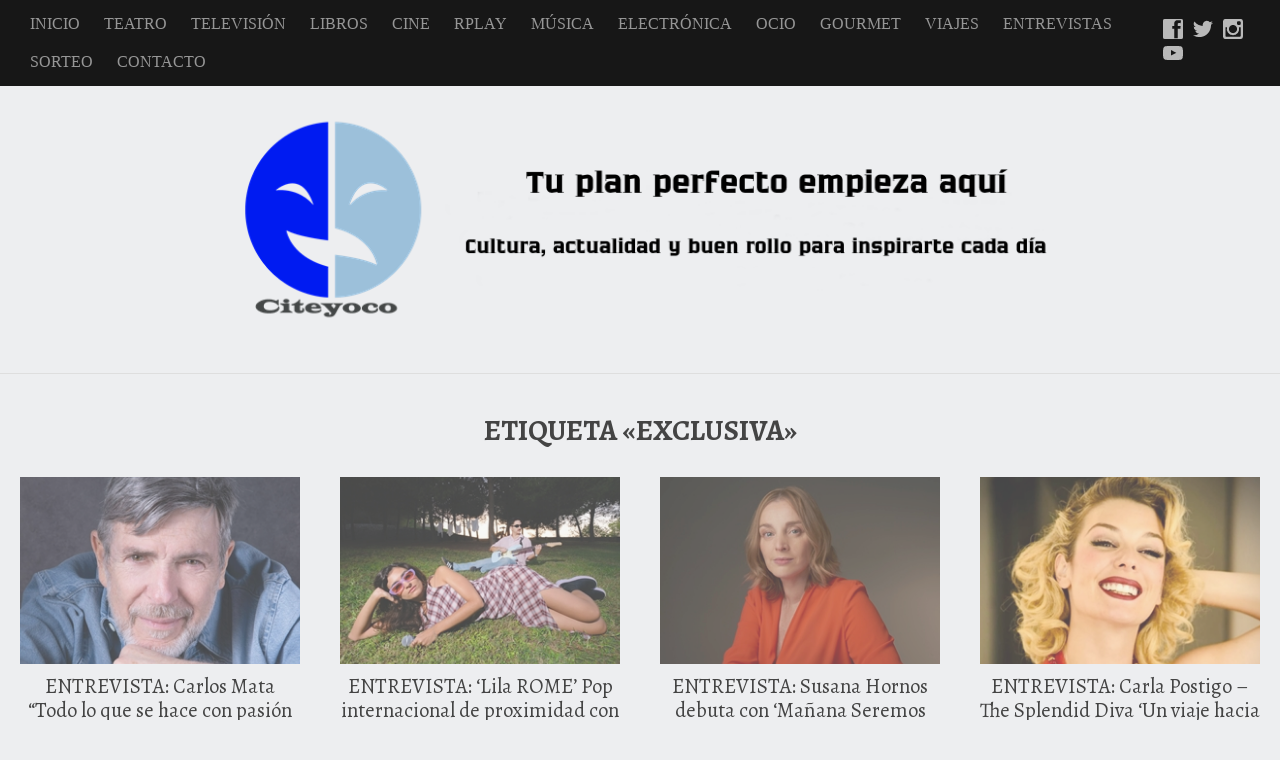

--- FILE ---
content_type: text/html; charset=UTF-8
request_url: https://citeyoco.com/tag/exclusiva-2/
body_size: 10133
content:
<!doctype html>
<html class="no-js" lang="es">
<head>
    <meta charset="utf-8">
    <meta http-equiv="X-UA-Compatible" content="IE=edge">
    <title>exclusiva &raquo; Citeyoco</title>
    <meta name="viewport" content="width=device-width, initial-scale=1">

    <script>
      WebFontConfig = {
        google: {families: ['Alegreya:400,400i,700:latin']}
      };
    </script>
    <script async
            src="https://citeyoco.com/wp-content/themes/citeyoco/js/webfont.js"></script>

    <script>
      document.documentElement.classList.add('js');
      document.documentElement.classList.remove('no-js');
    </script>

	        <meta name="robots" content="noindex"><style>.logo>.inner,.menuPrincipal>.inner,.piePrincipal>.inner{padding-left:10px;padding-right:10px}@media only screen and (min-width:768px){.logo>.inner,.menuPrincipal>.inner,.piePrincipal>.inner{padding-left:20px;padding-right:20px}}.logo>.inner,.piePrincipal>.inner{max-width:990px;margin:0 auto}*,:after,:before{box-sizing:inherit}html{box-sizing:border-box;color:#444;font:16.9 Alegreya,sans-serif;line-height:19/16}body,html{margin:0;padding:0}body{font-size:18px;overflow-y:scroll;background:#edeef0}@media only screen and (min-width:800px){body{font-size:2.25vw}}@media only screen and (min-width:1024px){body{font-size:23px}}img{max-width:100%;height:auto}.contenedor-video{clear:both;position:relative;padding-bottom:56.25%}.contenedor-video>*{position:absolute;width:100%;height:100%}p{font-family:Alegreya,sans-serif}a{text-decoration:none;transition:.3s}a:hover{color:#a53c2e;text-decoration:underline}h1,h2,h3,h4,h6{font-family:Alegreya,sans-serif;line-height:1.2;margin-bottom:1em}h1:not([class]):first-child,h2:not([class]):first-child,h3:not([class]):first-child,h4:not([class]):first-child,h6:not([class]):first-child{margin-top:0}h1{text-transform:uppercase}h3{font-weight:300}h4{font-weight:400}h6{font-weight:300}h1,h2{font-size:18.125px}h3{font-size:12.5px}h4{font-size:10.625px}h6{font-size:9.375px}@media only screen and (min-width:768px){h1,h2{font-size:19.9375px}h3{font-size:13.75px}h4{font-size:11.6875px}h6{font-size:10.3125px}}@media only screen and (min-width:1024px){h1,h2{font-size:29px}h3{font-size:20px}h4{font-size:17px}h6{font-size:15px}}.aligncenter{display:block;margin:0 auto}@media only screen and (min-width:768px){.alignleft{float:left;margin-right:20px;margin-bottom:1rem}.alignright{float:right;margin-left:20px;margin-bottom:1rem}}.screen-reader-text{position:absolute;left:-999em}.menuPrincipal{background:#171717;padding:5px 0}.menuPrincipal>.inner{display:-ms-flexbox;display:flex;-ms-flex-pack:justify;justify-content:space-between;-ms-flex-align:center;align-items:center}.menuPrincipal .redes{font-size:15.6px;margin-left:10px}.menu{margin:0;padding:0;list-style:none;color:#969696;font-size:15.6px}.menu a{color:currentColor;text-decoration:none;text-transform:uppercase;padding:10px;display:block}.menu-item{display:inline-block}.menu-item[class*=current-]{color:#ededed}.logo{border-bottom:1px solid #dedede}.logo>.inner{text-align:center;margin-bottom:20px}.logo>.inner img{display:block;margin:0 auto}.piePrincipal{background:#000;padding:50px 0;margin-top:50px}.piePrincipal>.inner{text-align:center}.patrocinadores{margin-bottom:30px}.patrocinador{vertical-align:middle;margin:0 20px 20px;max-width:150px}.patrocinador,.red{display:inline-block}.red{color:#fff;margin:0 5px;opacity:.7;transition:.5s}.red:hover{opacity:1;color:#fff}.red svg{height:20px;width:auto}</style><style>.paginacion,div[role=main]>.inner{padding-left:10px;padding-right:10px}@media only screen and (min-width:768px){.paginacion,div[role=main]>.inner{padding-left:20px;padding-right:20px}}.paginacion{max-width:990px;margin:0 auto}div[role=main]{margin-top:40px}h1{text-align:center}.lista{margin:0 -10px;display:-ms-flexbox;display:flex;-ms-flex-wrap:wrap;flex-wrap:wrap}article{-ms-flex:0 0 auto;flex:0 0 auto;width:100%;padding:0 10px;margin-bottom:30px;text-align:center}article>.inner{padding-bottom:20px;border-bottom:7px solid #ccd1d6;display:-ms-flexbox;display:flex;-ms-flex-direction:column;flex-direction:column;height:100%}article a{text-decoration:none;color:currentColor}.post-imagen{opacity:.7;transition:.5s ease;position:relative;color:#fff;overflow:hidden}.post-imagen a{display:block;background-position:50%;background-size:cover}.post-imagen a:before{content:"";display:block;padding-bottom:66.5517241379%}.post-imagen img{display:block;width:100%}.post-comentarios,.post-fecha{transition:.5s ease;position:absolute;font-size:.8em}.post-comentarios{transform:translateX(-200px);bottom:5px;left:5px;z-index:100}.post-fecha{transform:translateX(200px);top:5px;right:5px;z-index:100;background:rgba(0,0,0,.7);padding:.5em}article:hover .post-imagen{opacity:1}article:hover .post-comentarios,article:hover .post-fecha{transform:none}.post-titulo{font-size:.9em;margin:10px 0;font-weight:400}.post-autor{font-style:italic;color:#bbb;font-size:15.6px}.post-autor a{color:#333}.paginacion{text-align:center;margin:20px auto;font-size:.8em}.paginacion .page-numbers{padding:5px 10px;display:inline-block;margin-right:5px}.paginacion .current{background:#fff}.paginacion a{background:#dfdfdf;text-decoration:none;color:currentColor}@media only screen and (min-width:768px){.lista{margin:0 -20px}article{width:50%;padding:0 20px}}@media only screen and (min-width:1024px){article{width:33.333%}}@media only screen and (min-width:1200px){article{width:25%}}@media only screen and (min-width:2000px){article{width:16.6666666667%}}</style><meta name='robots' content='max-image-preview:large' />
<link rel='stylesheet' id='wp-block-library-css' href='https://citeyoco.com/wp-includes/css/dist/block-library/style.min.css?ver=6.2.2' type='text/css' media='all' />
<link rel='stylesheet' id='classic-theme-styles-css' href='https://citeyoco.com/wp-includes/css/classic-themes.min.css?ver=6.2.2' type='text/css' media='all' />
<style id='global-styles-inline-css' type='text/css'>
body{--wp--preset--color--black: #000000;--wp--preset--color--cyan-bluish-gray: #abb8c3;--wp--preset--color--white: #ffffff;--wp--preset--color--pale-pink: #f78da7;--wp--preset--color--vivid-red: #cf2e2e;--wp--preset--color--luminous-vivid-orange: #ff6900;--wp--preset--color--luminous-vivid-amber: #fcb900;--wp--preset--color--light-green-cyan: #7bdcb5;--wp--preset--color--vivid-green-cyan: #00d084;--wp--preset--color--pale-cyan-blue: #8ed1fc;--wp--preset--color--vivid-cyan-blue: #0693e3;--wp--preset--color--vivid-purple: #9b51e0;--wp--preset--gradient--vivid-cyan-blue-to-vivid-purple: linear-gradient(135deg,rgba(6,147,227,1) 0%,rgb(155,81,224) 100%);--wp--preset--gradient--light-green-cyan-to-vivid-green-cyan: linear-gradient(135deg,rgb(122,220,180) 0%,rgb(0,208,130) 100%);--wp--preset--gradient--luminous-vivid-amber-to-luminous-vivid-orange: linear-gradient(135deg,rgba(252,185,0,1) 0%,rgba(255,105,0,1) 100%);--wp--preset--gradient--luminous-vivid-orange-to-vivid-red: linear-gradient(135deg,rgba(255,105,0,1) 0%,rgb(207,46,46) 100%);--wp--preset--gradient--very-light-gray-to-cyan-bluish-gray: linear-gradient(135deg,rgb(238,238,238) 0%,rgb(169,184,195) 100%);--wp--preset--gradient--cool-to-warm-spectrum: linear-gradient(135deg,rgb(74,234,220) 0%,rgb(151,120,209) 20%,rgb(207,42,186) 40%,rgb(238,44,130) 60%,rgb(251,105,98) 80%,rgb(254,248,76) 100%);--wp--preset--gradient--blush-light-purple: linear-gradient(135deg,rgb(255,206,236) 0%,rgb(152,150,240) 100%);--wp--preset--gradient--blush-bordeaux: linear-gradient(135deg,rgb(254,205,165) 0%,rgb(254,45,45) 50%,rgb(107,0,62) 100%);--wp--preset--gradient--luminous-dusk: linear-gradient(135deg,rgb(255,203,112) 0%,rgb(199,81,192) 50%,rgb(65,88,208) 100%);--wp--preset--gradient--pale-ocean: linear-gradient(135deg,rgb(255,245,203) 0%,rgb(182,227,212) 50%,rgb(51,167,181) 100%);--wp--preset--gradient--electric-grass: linear-gradient(135deg,rgb(202,248,128) 0%,rgb(113,206,126) 100%);--wp--preset--gradient--midnight: linear-gradient(135deg,rgb(2,3,129) 0%,rgb(40,116,252) 100%);--wp--preset--duotone--dark-grayscale: url('#wp-duotone-dark-grayscale');--wp--preset--duotone--grayscale: url('#wp-duotone-grayscale');--wp--preset--duotone--purple-yellow: url('#wp-duotone-purple-yellow');--wp--preset--duotone--blue-red: url('#wp-duotone-blue-red');--wp--preset--duotone--midnight: url('#wp-duotone-midnight');--wp--preset--duotone--magenta-yellow: url('#wp-duotone-magenta-yellow');--wp--preset--duotone--purple-green: url('#wp-duotone-purple-green');--wp--preset--duotone--blue-orange: url('#wp-duotone-blue-orange');--wp--preset--font-size--small: 13px;--wp--preset--font-size--medium: 20px;--wp--preset--font-size--large: 36px;--wp--preset--font-size--x-large: 42px;--wp--preset--spacing--20: 0.44rem;--wp--preset--spacing--30: 0.67rem;--wp--preset--spacing--40: 1rem;--wp--preset--spacing--50: 1.5rem;--wp--preset--spacing--60: 2.25rem;--wp--preset--spacing--70: 3.38rem;--wp--preset--spacing--80: 5.06rem;--wp--preset--shadow--natural: 6px 6px 9px rgba(0, 0, 0, 0.2);--wp--preset--shadow--deep: 12px 12px 50px rgba(0, 0, 0, 0.4);--wp--preset--shadow--sharp: 6px 6px 0px rgba(0, 0, 0, 0.2);--wp--preset--shadow--outlined: 6px 6px 0px -3px rgba(255, 255, 255, 1), 6px 6px rgba(0, 0, 0, 1);--wp--preset--shadow--crisp: 6px 6px 0px rgba(0, 0, 0, 1);}:where(.is-layout-flex){gap: 0.5em;}body .is-layout-flow > .alignleft{float: left;margin-inline-start: 0;margin-inline-end: 2em;}body .is-layout-flow > .alignright{float: right;margin-inline-start: 2em;margin-inline-end: 0;}body .is-layout-flow > .aligncenter{margin-left: auto !important;margin-right: auto !important;}body .is-layout-constrained > .alignleft{float: left;margin-inline-start: 0;margin-inline-end: 2em;}body .is-layout-constrained > .alignright{float: right;margin-inline-start: 2em;margin-inline-end: 0;}body .is-layout-constrained > .aligncenter{margin-left: auto !important;margin-right: auto !important;}body .is-layout-constrained > :where(:not(.alignleft):not(.alignright):not(.alignfull)){max-width: var(--wp--style--global--content-size);margin-left: auto !important;margin-right: auto !important;}body .is-layout-constrained > .alignwide{max-width: var(--wp--style--global--wide-size);}body .is-layout-flex{display: flex;}body .is-layout-flex{flex-wrap: wrap;align-items: center;}body .is-layout-flex > *{margin: 0;}.has-black-color{color: var(--wp--preset--color--black) !important;}.has-cyan-bluish-gray-color{color: var(--wp--preset--color--cyan-bluish-gray) !important;}.has-white-color{color: var(--wp--preset--color--white) !important;}.has-pale-pink-color{color: var(--wp--preset--color--pale-pink) !important;}.has-vivid-red-color{color: var(--wp--preset--color--vivid-red) !important;}.has-luminous-vivid-orange-color{color: var(--wp--preset--color--luminous-vivid-orange) !important;}.has-luminous-vivid-amber-color{color: var(--wp--preset--color--luminous-vivid-amber) !important;}.has-light-green-cyan-color{color: var(--wp--preset--color--light-green-cyan) !important;}.has-vivid-green-cyan-color{color: var(--wp--preset--color--vivid-green-cyan) !important;}.has-pale-cyan-blue-color{color: var(--wp--preset--color--pale-cyan-blue) !important;}.has-vivid-cyan-blue-color{color: var(--wp--preset--color--vivid-cyan-blue) !important;}.has-vivid-purple-color{color: var(--wp--preset--color--vivid-purple) !important;}.has-black-background-color{background-color: var(--wp--preset--color--black) !important;}.has-cyan-bluish-gray-background-color{background-color: var(--wp--preset--color--cyan-bluish-gray) !important;}.has-white-background-color{background-color: var(--wp--preset--color--white) !important;}.has-pale-pink-background-color{background-color: var(--wp--preset--color--pale-pink) !important;}.has-vivid-red-background-color{background-color: var(--wp--preset--color--vivid-red) !important;}.has-luminous-vivid-orange-background-color{background-color: var(--wp--preset--color--luminous-vivid-orange) !important;}.has-luminous-vivid-amber-background-color{background-color: var(--wp--preset--color--luminous-vivid-amber) !important;}.has-light-green-cyan-background-color{background-color: var(--wp--preset--color--light-green-cyan) !important;}.has-vivid-green-cyan-background-color{background-color: var(--wp--preset--color--vivid-green-cyan) !important;}.has-pale-cyan-blue-background-color{background-color: var(--wp--preset--color--pale-cyan-blue) !important;}.has-vivid-cyan-blue-background-color{background-color: var(--wp--preset--color--vivid-cyan-blue) !important;}.has-vivid-purple-background-color{background-color: var(--wp--preset--color--vivid-purple) !important;}.has-black-border-color{border-color: var(--wp--preset--color--black) !important;}.has-cyan-bluish-gray-border-color{border-color: var(--wp--preset--color--cyan-bluish-gray) !important;}.has-white-border-color{border-color: var(--wp--preset--color--white) !important;}.has-pale-pink-border-color{border-color: var(--wp--preset--color--pale-pink) !important;}.has-vivid-red-border-color{border-color: var(--wp--preset--color--vivid-red) !important;}.has-luminous-vivid-orange-border-color{border-color: var(--wp--preset--color--luminous-vivid-orange) !important;}.has-luminous-vivid-amber-border-color{border-color: var(--wp--preset--color--luminous-vivid-amber) !important;}.has-light-green-cyan-border-color{border-color: var(--wp--preset--color--light-green-cyan) !important;}.has-vivid-green-cyan-border-color{border-color: var(--wp--preset--color--vivid-green-cyan) !important;}.has-pale-cyan-blue-border-color{border-color: var(--wp--preset--color--pale-cyan-blue) !important;}.has-vivid-cyan-blue-border-color{border-color: var(--wp--preset--color--vivid-cyan-blue) !important;}.has-vivid-purple-border-color{border-color: var(--wp--preset--color--vivid-purple) !important;}.has-vivid-cyan-blue-to-vivid-purple-gradient-background{background: var(--wp--preset--gradient--vivid-cyan-blue-to-vivid-purple) !important;}.has-light-green-cyan-to-vivid-green-cyan-gradient-background{background: var(--wp--preset--gradient--light-green-cyan-to-vivid-green-cyan) !important;}.has-luminous-vivid-amber-to-luminous-vivid-orange-gradient-background{background: var(--wp--preset--gradient--luminous-vivid-amber-to-luminous-vivid-orange) !important;}.has-luminous-vivid-orange-to-vivid-red-gradient-background{background: var(--wp--preset--gradient--luminous-vivid-orange-to-vivid-red) !important;}.has-very-light-gray-to-cyan-bluish-gray-gradient-background{background: var(--wp--preset--gradient--very-light-gray-to-cyan-bluish-gray) !important;}.has-cool-to-warm-spectrum-gradient-background{background: var(--wp--preset--gradient--cool-to-warm-spectrum) !important;}.has-blush-light-purple-gradient-background{background: var(--wp--preset--gradient--blush-light-purple) !important;}.has-blush-bordeaux-gradient-background{background: var(--wp--preset--gradient--blush-bordeaux) !important;}.has-luminous-dusk-gradient-background{background: var(--wp--preset--gradient--luminous-dusk) !important;}.has-pale-ocean-gradient-background{background: var(--wp--preset--gradient--pale-ocean) !important;}.has-electric-grass-gradient-background{background: var(--wp--preset--gradient--electric-grass) !important;}.has-midnight-gradient-background{background: var(--wp--preset--gradient--midnight) !important;}.has-small-font-size{font-size: var(--wp--preset--font-size--small) !important;}.has-medium-font-size{font-size: var(--wp--preset--font-size--medium) !important;}.has-large-font-size{font-size: var(--wp--preset--font-size--large) !important;}.has-x-large-font-size{font-size: var(--wp--preset--font-size--x-large) !important;}
</style>
<link rel="https://api.w.org/" href="https://citeyoco.com/wp-json/" /><link rel="alternate" type="application/json" href="https://citeyoco.com/wp-json/wp/v2/tags/352" />    <meta name="description" content="Cultura y buen rollo en un click">

    <meta property="og:title" content="ENTREVISTA: Carlos Mata “Todo lo que se hace con pasión está condenado al éxito” – Citeyoco"/>
    <meta property="og:url" content="https://citeyoco.com/2025/08/13/entrevista-carlos-mata-todo-lo-que-se-hace-con-pasion-esta-condenado-al-exito/"/>
	        <meta property="og:image" content="https://citeyoco.com/wp-content/uploads/2025/08/1000282329-1.jpg"/>
        <meta property="og:image:width" content="290"/>
        <meta property="og:image:height" content="193"/>
	    <meta property="og:site_name" content="Citeyoco"/>
    <meta property="og:description" content="Cultura y buen rollo en un click"/>

    <meta name="twitter:card" content="summary_large_image"/>
    <meta name="twitter:site" content="@"/>
    <meta name="twitter:site:id" content=""/>
    <meta name="twitter:creator" content=""/>
    <meta name="twitter:creator:id" content=""/>
    <meta name="twitter:title" content="ENTREVISTA: Carlos Mata “Todo lo que se hace con pasión está condenado al éxito”"/>
    <meta name="twitter:description" content="Cultura y buen rollo en un click"/>
	        <meta name="twitter:image" content="https://citeyoco.com/wp-content/uploads/2025/08/1000282329-1.jpg"/>
        <meta itemprop="image" content="https://citeyoco.com/wp-content/uploads/2025/08/1000282329-1.jpg"/>
	<link rel="icon" href="https://citeyoco.com/wp-content/uploads/2018/04/cropped-neww1-32x32.png" sizes="32x32" />
<link rel="icon" href="https://citeyoco.com/wp-content/uploads/2018/04/cropped-neww1-192x192.png" sizes="192x192" />
<link rel="apple-touch-icon" href="https://citeyoco.com/wp-content/uploads/2018/04/cropped-neww1-180x180.png" />
<meta name="msapplication-TileImage" content="https://citeyoco.com/wp-content/uploads/2018/04/cropped-neww1-270x270.png" />
</head>
<body class="archive tag tag-exclusiva-2 tag-352">
    <header class="cabeceraPrincipal">
        <nav class="menuPrincipal">
            <div class="inner"><ul id="menu-menu-1" class="menu"><li id="menu-item-1620" class="menu-item menu-item-type-custom menu-item-object-custom menu-item-home menu-item-1620"><a href="https://citeyoco.com/">Inicio</a></li>
<li id="menu-item-27166" class="menu-item menu-item-type-taxonomy menu-item-object-category menu-item-27166"><a href="https://citeyoco.com/category/teatro/">Teatro</a></li>
<li id="menu-item-27167" class="menu-item menu-item-type-taxonomy menu-item-object-category menu-item-27167"><a href="https://citeyoco.com/category/television/">Televisión</a></li>
<li id="menu-item-41754" class="menu-item menu-item-type-taxonomy menu-item-object-category menu-item-41754"><a href="https://citeyoco.com/category/libros/">Libros</a></li>
<li id="menu-item-27168" class="menu-item menu-item-type-taxonomy menu-item-object-category menu-item-27168"><a href="https://citeyoco.com/category/cine/">Cine</a></li>
<li id="menu-item-37437" class="menu-item menu-item-type-taxonomy menu-item-object-category menu-item-37437"><a href="https://citeyoco.com/category/rplay/">RPLAY</a></li>
<li id="menu-item-27173" class="menu-item menu-item-type-taxonomy menu-item-object-category menu-item-27173"><a href="https://citeyoco.com/category/musica/">Música</a></li>
<li id="menu-item-29938" class="menu-item menu-item-type-taxonomy menu-item-object-category menu-item-29938"><a href="https://citeyoco.com/category/electronica/">Electrónica</a></li>
<li id="menu-item-27171" class="menu-item menu-item-type-taxonomy menu-item-object-category menu-item-27171"><a href="https://citeyoco.com/category/ocio/">Ocio</a></li>
<li id="menu-item-29939" class="menu-item menu-item-type-taxonomy menu-item-object-category menu-item-29939"><a href="https://citeyoco.com/category/gourmet/">Gourmet</a></li>
<li id="menu-item-27482" class="menu-item menu-item-type-taxonomy menu-item-object-category menu-item-27482"><a href="https://citeyoco.com/category/viajes/">Viajes</a></li>
<li id="menu-item-27169" class="menu-item menu-item-type-taxonomy menu-item-object-category menu-item-27169"><a href="https://citeyoco.com/category/entrevistas/">Entrevistas</a></li>
<li id="menu-item-36850" class="menu-item menu-item-type-taxonomy menu-item-object-category menu-item-36850"><a href="https://citeyoco.com/category/sorteo/">Sorteo</a></li>
<li id="menu-item-29392" class="menu-item menu-item-type-post_type menu-item-object-post menu-item-29392"><a href="https://citeyoco.com/2014/01/08/contacto/">Contacto</a></li>
</ul>
                <div class="redes">
		            <div class="redes"><a class='red' href='https://www.facebook.com/citeyoco/' title='Facebook' target='_blank'><svg width='30' height='30' class='icon icon-Facebook'><use xlink:href='#Facebook' /></svg></a><a class='red' href='https://twitter.com/citeyoco/' title='Twitter' target='_blank'><svg width='30' height='30' class='icon icon-Twitter'><use xlink:href='#Twitter' /></svg></a><a class='red' href='https://www.instagram.com/citeyoco/' title='Instagram' target='_blank'><svg width='30' height='30' class='icon icon-Instagram'><use xlink:href='#Instagram' /></svg></a><a class='red' href='https://www.youtube.com/channel/UCX_NfFYYu2-ZEp--zgGr09w/' title='Youtube' target='_blank'><svg width='30' height='30' class='icon icon-Youtube'><use xlink:href='#Youtube' /></svg></a></div>                </div>
            </div>
        </nav>
        <div class="logo">
            <div class="inner">
                <a href="https://citeyoco.com/">
                    <img src="https://citeyoco.com/wp-content/themes/citeyoco/img/1.png" alt="Slogan">
                </a>
            </div>
        </div>    <div role="main">
    <div class="inner">
        <h1>Etiqueta «exclusiva»</h1>        <div class="lista">
		            <article class="post-42968 post type-post status-publish format-standard has-post-thumbnail hentry category-entrevistas category-exclusiva tag-entrevista tag-exclusiva-2">
            <div class="inner">
                <div class="post-imagen">
                    <a href="https://citeyoco.com/2025/08/13/entrevista-carlos-mata-todo-lo-que-se-hace-con-pasion-esta-condenado-al-exito/" class="post-enlace" style="background-image: url('https://citeyoco.com/wp-content/uploads/2025/08/1000282329-1.jpg')">

                    </a>
                    <div class="post-fecha">
                        <time class="entry-date" datetime="2025-08-13T18:00:04+0000" pubdate>13 agosto, 2025</time>
                    </div>
                    <div class="post-comentarios">                        <a href="https://citeyoco.com/2025/08/13/entrevista-carlos-mata-todo-lo-que-se-hace-con-pasion-esta-condenado-al-exito/#respond">0 comentarios                        </a>
                    </div>
                </div>
                <h2 class="post-titulo">
                    <a href="https://citeyoco.com/2025/08/13/entrevista-carlos-mata-todo-lo-que-se-hace-con-pasion-esta-condenado-al-exito/">
                        ENTREVISTA: Carlos Mata “Todo lo que se hace con pasión está condenado al éxito”                    </a>
                </h2>
                <div class="post-autor">
                    de <a href="">Paula O.</a>
                </div>
            </div>
            </article>            <article class="post-41331 post type-post status-publish format-standard has-post-thumbnail hentry category-entrevistas category-exclusiva category-musica tag-entrevista tag-exclusiva-2 tag-musica">
            <div class="inner">
                <div class="post-imagen">
                    <a href="https://citeyoco.com/2025/03/07/entrevista-lila-rome-pop-internacional-de-proximidad-con-mucho-groove-e-ironia/" class="post-enlace" style="background-image: url('https://citeyoco.com/wp-content/uploads/2025/03/3-2-1.jpg')">

                    </a>
                    <div class="post-fecha">
                        <time class="entry-date" datetime="2025-03-07T16:15:21+0000" pubdate>7 marzo, 2025</time>
                    </div>
                    <div class="post-comentarios">                        <a href="https://citeyoco.com/2025/03/07/entrevista-lila-rome-pop-internacional-de-proximidad-con-mucho-groove-e-ironia/#respond">0 comentarios                        </a>
                    </div>
                </div>
                <h2 class="post-titulo">
                    <a href="https://citeyoco.com/2025/03/07/entrevista-lila-rome-pop-internacional-de-proximidad-con-mucho-groove-e-ironia/">
                        ENTREVISTA: &#8216;Lila ROME&#8217; Pop internacional de proximidad con mucho groove e ironía                    </a>
                </h2>
                <div class="post-autor">
                    de <a href="">Paula O.</a>
                </div>
            </div>
            </article>            <article class="post-41134 post type-post status-publish format-standard has-post-thumbnail hentry category-entrevistas category-exclusiva category-libros tag-entrevista tag-exclusiva-2 tag-libros-2">
            <div class="inner">
                <div class="post-imagen">
                    <a href="https://citeyoco.com/2025/02/20/entrevista-susana-hornos-debuta-con-manana-seremos-otro-dia-una-historia-de-segundas-oportunidades/" class="post-enlace" style="background-image: url('https://citeyoco.com/wp-content/uploads/2025/02/Foto-Susana-Hornos-©A-Lopez-1.jpg')">

                    </a>
                    <div class="post-fecha">
                        <time class="entry-date" datetime="2025-02-20T17:46:43+0000" pubdate>20 febrero, 2025</time>
                    </div>
                    <div class="post-comentarios">                        <a href="https://citeyoco.com/2025/02/20/entrevista-susana-hornos-debuta-con-manana-seremos-otro-dia-una-historia-de-segundas-oportunidades/#respond">0 comentarios                        </a>
                    </div>
                </div>
                <h2 class="post-titulo">
                    <a href="https://citeyoco.com/2025/02/20/entrevista-susana-hornos-debuta-con-manana-seremos-otro-dia-una-historia-de-segundas-oportunidades/">
                        ENTREVISTA: Susana Hornos debuta con &#8216;Mañana Seremos Otro Día&#8217;, una historia de segundas oportunidades                    </a>
                </h2>
                <div class="post-autor">
                    de <a href="">Paula O.</a>
                </div>
            </div>
            </article>            <article class="post-40305 post type-post status-publish format-standard has-post-thumbnail hentry category-entrevistas category-exclusiva tag-entrevista tag-exclusiva-2">
            <div class="inner">
                <div class="post-imagen">
                    <a href="https://citeyoco.com/2024/11/18/entrevista-carla-postigo-the-splendid-diva-un-viaje-hacia-el-empoderamiento-y-la-reprogramacion-personal/" class="post-enlace" style="background-image: url('https://citeyoco.com/wp-content/uploads/2024/11/464261209_1088798722856728_5733338223152056976_n-1.jpg')">

                    </a>
                    <div class="post-fecha">
                        <time class="entry-date" datetime="2024-11-18T11:21:31+0000" pubdate>18 noviembre, 2024</time>
                    </div>
                    <div class="post-comentarios">                        <a href="https://citeyoco.com/2024/11/18/entrevista-carla-postigo-the-splendid-diva-un-viaje-hacia-el-empoderamiento-y-la-reprogramacion-personal/#respond">0 comentarios                        </a>
                    </div>
                </div>
                <h2 class="post-titulo">
                    <a href="https://citeyoco.com/2024/11/18/entrevista-carla-postigo-the-splendid-diva-un-viaje-hacia-el-empoderamiento-y-la-reprogramacion-personal/">
                        ENTREVISTA: Carla Postigo &#8211; The Splendid Diva &#8216;Un viaje hacia el empoderamiento y la reprogramación personal&#8217;                    </a>
                </h2>
                <div class="post-autor">
                    de <a href="">Paula O.</a>
                </div>
            </div>
            </article>            <article class="post-40192 post type-post status-publish format-standard has-post-thumbnail hentry category-entrevistas category-exclusiva category-hotel category-viaje tag-entrevista tag-exclusiva-2 tag-hotel tag-viajes">
            <div class="inner">
                <div class="post-imagen">
                    <a href="https://citeyoco.com/2024/11/16/entrevista-el-b-hotel-ofrece-una-experiencia-urbana-autentica/" class="post-enlace" style="background-image: url('https://citeyoco.com/wp-content/uploads/2024/11/foto0_hotel-B_NN_20241111-1.jpg')">

                    </a>
                    <div class="post-fecha">
                        <time class="entry-date" datetime="2024-11-16T16:57:37+0000" pubdate>16 noviembre, 2024</time>
                    </div>
                    <div class="post-comentarios">                        <a href="https://citeyoco.com/2024/11/16/entrevista-el-b-hotel-ofrece-una-experiencia-urbana-autentica/#respond">0 comentarios                        </a>
                    </div>
                </div>
                <h2 class="post-titulo">
                    <a href="https://citeyoco.com/2024/11/16/entrevista-el-b-hotel-ofrece-una-experiencia-urbana-autentica/">
                        ENTREVISTA: Jordi Baldo: ‘El B Hotel ofrece una experiencia urbana auténtica’                    </a>
                </h2>
                <div class="post-autor">
                    de <a href="">Paula O.</a>
                </div>
            </div>
            </article>            <article class="post-38869 post type-post status-publish format-standard has-post-thumbnail hentry category-entrevistas category-exclusiva category-musical-2 category-teatro tag-entrevista tag-exclusiva-2 tag-musical tag-teatro">
            <div class="inner">
                <div class="post-imagen">
                    <a href="https://citeyoco.com/2024/01/30/entrevista-daniel-orgaz-matilda-el-musical-ha-sido-una-experiencia-inolvidable/" class="post-enlace" style="background-image: url('https://citeyoco.com/wp-content/uploads/2024/01/cats-1.jpg')">

                    </a>
                    <div class="post-fecha">
                        <time class="entry-date" datetime="2024-01-30T12:12:16+0000" pubdate>30 enero, 2024</time>
                    </div>
                    <div class="post-comentarios">                        <a href="https://citeyoco.com/2024/01/30/entrevista-daniel-orgaz-matilda-el-musical-ha-sido-una-experiencia-inolvidable/#respond">0 comentarios                        </a>
                    </div>
                </div>
                <h2 class="post-titulo">
                    <a href="https://citeyoco.com/2024/01/30/entrevista-daniel-orgaz-matilda-el-musical-ha-sido-una-experiencia-inolvidable/">
                        ENTREVISTA: Daniel Orgaz &#8216;Matilda el Musical ha sido una experiencia inolvidable                    </a>
                </h2>
                <div class="post-autor">
                    de <a href="">Paula O.</a>
                </div>
            </div>
            </article>            <article class="post-37284 post type-post status-publish format-standard has-post-thumbnail hentry category-entrevistas category-exclusiva category-musica tag-entrevista tag-exclusiva-2 tag-musica">
            <div class="inner">
                <div class="post-imagen">
                    <a href="https://citeyoco.com/2023/03/26/entrevista-lucas-bun-estrena-su-primer-album-por-empezar/" class="post-enlace" style="background-image: url('https://citeyoco.com/wp-content/uploads/2023/03/FOTO-PORTADA-OFICIAL-1-2.jpg')">

                    </a>
                    <div class="post-fecha">
                        <time class="entry-date" datetime="2023-03-26T09:42:59+0000" pubdate>26 marzo, 2023</time>
                    </div>
                    <div class="post-comentarios">                        <a href="https://citeyoco.com/2023/03/26/entrevista-lucas-bun-estrena-su-primer-album-por-empezar/#respond">0 comentarios                        </a>
                    </div>
                </div>
                <h2 class="post-titulo">
                    <a href="https://citeyoco.com/2023/03/26/entrevista-lucas-bun-estrena-su-primer-album-por-empezar/">
                        ENTREVISTA: Lucas Bun estrena su primer álbum: ‘Por empezar’                    </a>
                </h2>
                <div class="post-autor">
                    de <a href="">Paula O.</a>
                </div>
            </div>
            </article>            <article class="post-37222 post type-post status-publish format-standard has-post-thumbnail hentry category-entrevistas category-exclusiva tag-entrevista tag-exclusiva-2">
            <div class="inner">
                <div class="post-imagen">
                    <a href="https://citeyoco.com/2023/03/16/entrevista-nacho-redondo/" class="post-enlace" style="background-image: url('https://citeyoco.com/wp-content/uploads/2023/03/DSC_4049-1.jpg')">

                    </a>
                    <div class="post-fecha">
                        <time class="entry-date" datetime="2023-03-16T13:59:11+0000" pubdate>16 marzo, 2023</time>
                    </div>
                    <div class="post-comentarios">                        <a href="https://citeyoco.com/2023/03/16/entrevista-nacho-redondo/#respond">0 comentarios                        </a>
                    </div>
                </div>
                <h2 class="post-titulo">
                    <a href="https://citeyoco.com/2023/03/16/entrevista-nacho-redondo/">
                        ENTREVISTA: Nacho Redondo “No puedo estar más contento y agradecido de haber trabajado con el equipo de Mefisto For Ever”                    </a>
                </h2>
                <div class="post-autor">
                    de <a href="">Paula O.</a>
                </div>
            </div>
            </article>            <article class="post-36334 post type-post status-publish format-standard has-post-thumbnail hentry category-cine category-entrevistas category-exclusiva tag-cine-2 tag-entrevista tag-exclusiva-2">
            <div class="inner">
                <div class="post-imagen">
                    <a href="https://citeyoco.com/2022/11/30/cine-a-todo-tren-2-ahora-las-protagonistas-son-ellas/" class="post-enlace" style="background-image: url('https://citeyoco.com/wp-content/uploads/2022/11/mini1-1.png')">

                    </a>
                    <div class="post-fecha">
                        <time class="entry-date" datetime="2022-11-30T18:03:11+0000" pubdate>30 noviembre, 2022</time>
                    </div>
                    <div class="post-comentarios">                        <a href="https://citeyoco.com/2022/11/30/cine-a-todo-tren-2-ahora-las-protagonistas-son-ellas/#respond">0 comentarios                        </a>
                    </div>
                </div>
                <h2 class="post-titulo">
                    <a href="https://citeyoco.com/2022/11/30/cine-a-todo-tren-2-ahora-las-protagonistas-son-ellas/">
                        CINE: A todo tren 2, ahora las protagonistas son ellas                    </a>
                </h2>
                <div class="post-autor">
                    de <a href="">Luna Longoria</a>
                </div>
            </div>
            </article>            <article class="post-35917 post type-post status-publish format-standard has-post-thumbnail hentry category-entrevistas category-exclusiva tag-entrevista tag-exclusiva-2">
            <div class="inner">
                <div class="post-imagen">
                    <a href="https://citeyoco.com/2022/10/22/entrevista-ginebra-aroca-la-piel-en-llamas-tiene-muchas-cosas-para-ser-un-exito-y-mas-ahora-mismo/" class="post-enlace" style="background-image: url('https://citeyoco.com/wp-content/uploads/2022/10/cats-1.jpg')">

                    </a>
                    <div class="post-fecha">
                        <time class="entry-date" datetime="2022-10-22T10:43:15+0000" pubdate>22 octubre, 2022</time>
                    </div>
                    <div class="post-comentarios">                        <a href="https://citeyoco.com/2022/10/22/entrevista-ginebra-aroca-la-piel-en-llamas-tiene-muchas-cosas-para-ser-un-exito-y-mas-ahora-mismo/#respond">0 comentarios                        </a>
                    </div>
                </div>
                <h2 class="post-titulo">
                    <a href="https://citeyoco.com/2022/10/22/entrevista-ginebra-aroca-la-piel-en-llamas-tiene-muchas-cosas-para-ser-un-exito-y-mas-ahora-mismo/">
                        ENTREVISTA: Ginebra Aroca “&#8217;La piel en llamas&#8217; tiene muchas cosas para ser un éxito, y más ahora mismo”                    </a>
                </h2>
                <div class="post-autor">
                    de <a href="">Paula O.</a>
                </div>
            </div>
            </article>            <article class="post-35027 post type-post status-publish format-standard has-post-thumbnail hentry category-entrevistas category-exclusiva tag-entrevista tag-exclusiva-2">
            <div class="inner">
                <div class="post-imagen">
                    <a href="https://citeyoco.com/2022/04/25/entrevista-veneciafrenia-ha-sido-una-experiencia-muy-enriquecedora-en-la-que-he-aprendido-de-un-maestro-exclusiva/" class="post-enlace" style="background-image: url('https://citeyoco.com/wp-content/uploads/2022/04/278900356_10159894856855758_3516697988747101902_n.jpg')">

                    </a>
                    <div class="post-fecha">
                        <time class="entry-date" datetime="2022-04-25T10:20:54+0000" pubdate>25 abril, 2022</time>
                    </div>
                    <div class="post-comentarios">                        <a href="https://citeyoco.com/2022/04/25/entrevista-veneciafrenia-ha-sido-una-experiencia-muy-enriquecedora-en-la-que-he-aprendido-de-un-maestro-exclusiva/#respond">0 comentarios                        </a>
                    </div>
                </div>
                <h2 class="post-titulo">
                    <a href="https://citeyoco.com/2022/04/25/entrevista-veneciafrenia-ha-sido-una-experiencia-muy-enriquecedora-en-la-que-he-aprendido-de-un-maestro-exclusiva/">
                        ENTREVISTA: Goize Blanco “Veneciafrenia ha sido una experiencia muy enriquecedora en la que he aprendido de un maestro” (Exclusiva)                    </a>
                </h2>
                <div class="post-autor">
                    de <a href="">Luna Longoria</a>
                </div>
            </div>
            </article>            <article class="post-34975 post type-post status-publish format-standard has-post-thumbnail hentry category-entrevistas category-exclusiva tag-entrevista tag-exclusiva-2">
            <div class="inner">
                <div class="post-imagen">
                    <a href="https://citeyoco.com/2022/04/13/entrevista-aria-bedmar-veo-interpretacion-alla-donde-mire-realmente-no-puedo-imaginar-mi-vida-dedicandome-a-otra-cosa-que-no-sea-esto-exclusiva/" class="post-enlace" style="background-image: url('https://citeyoco.com/wp-content/uploads/2022/04/losherederosdelatierra_s1_e6_281120_andrepaduano__lht2266-1.jpg')">

                    </a>
                    <div class="post-fecha">
                        <time class="entry-date" datetime="2022-04-13T11:09:27+0000" pubdate>13 abril, 2022</time>
                    </div>
                    <div class="post-comentarios">                        <a href="https://citeyoco.com/2022/04/13/entrevista-aria-bedmar-veo-interpretacion-alla-donde-mire-realmente-no-puedo-imaginar-mi-vida-dedicandome-a-otra-cosa-que-no-sea-esto-exclusiva/#respond">0 comentarios                        </a>
                    </div>
                </div>
                <h2 class="post-titulo">
                    <a href="https://citeyoco.com/2022/04/13/entrevista-aria-bedmar-veo-interpretacion-alla-donde-mire-realmente-no-puedo-imaginar-mi-vida-dedicandome-a-otra-cosa-que-no-sea-esto-exclusiva/">
                        ENTREVISTA: Aria Bedmar “Veo interpretación allá donde mire. Realmente no puedo imaginar mi vida dedicándome a otra cosa que no sea esto” (Exclusiva)                    </a>
                </h2>
                <div class="post-autor">
                    de <a href="">Paula O.</a>
                </div>
            </div>
            </article>            <article class="post-33601 post type-post status-publish format-standard has-post-thumbnail hentry category-entrevistas category-exclusiva tag-entrevista tag-exclusiva-2 tag-teatro">
            <div class="inner">
                <div class="post-imagen">
                    <a href="https://citeyoco.com/2021/09/21/entrevista-jesus-cabrero-la-mujer-de-negro-es-una-obra-de-estructura-completa-dramaturgia-simple-lejos-del-susto-facil/" class="post-enlace" style="background-image: url('https://citeyoco.com/wp-content/uploads/2021/09/WhatsApp-Image-2021-09-20-at-19.51.18-1.jpeg')">

                    </a>
                    <div class="post-fecha">
                        <time class="entry-date" datetime="2021-09-21T10:32:21+0000" pubdate>21 septiembre, 2021</time>
                    </div>
                    <div class="post-comentarios">                        <a href="https://citeyoco.com/2021/09/21/entrevista-jesus-cabrero-la-mujer-de-negro-es-una-obra-de-estructura-completa-dramaturgia-simple-lejos-del-susto-facil/#respond">0 comentarios                        </a>
                    </div>
                </div>
                <h2 class="post-titulo">
                    <a href="https://citeyoco.com/2021/09/21/entrevista-jesus-cabrero-la-mujer-de-negro-es-una-obra-de-estructura-completa-dramaturgia-simple-lejos-del-susto-facil/">
                        ENTREVISTA: Jesús Cabrero “&#8217;La mujer de negro&#8217; es una obra de estructura completa, dramaturgia simple, lejos del susto fácil”                    </a>
                </h2>
                <div class="post-autor">
                    de <a href="">Paula O.</a>
                </div>
            </div>
            </article>            <article class="post-32218 post type-post status-publish format-standard has-post-thumbnail hentry category-entrevistas category-escape-room category-exclusiva tag-entrevista tag-exclusiva-2">
            <div class="inner">
                <div class="post-imagen">
                    <a href="https://citeyoco.com/2021/03/25/entrevista-ivan-tapia-en-cocolisto-somos-especialistas-en-poner-un-juego-en-cualquier-parte-exclusiva/" class="post-enlace" style="background-image: url('https://citeyoco.com/wp-content/uploads/2021/03/78d360ca-0ac5-46ab-8a46-7fe515147fad-1.jpg')">

                    </a>
                    <div class="post-fecha">
                        <time class="entry-date" datetime="2021-03-25T11:14:18+0000" pubdate>25 marzo, 2021</time>
                    </div>
                    <div class="post-comentarios">                        <a href="https://citeyoco.com/2021/03/25/entrevista-ivan-tapia-en-cocolisto-somos-especialistas-en-poner-un-juego-en-cualquier-parte-exclusiva/#respond">0 comentarios                        </a>
                    </div>
                </div>
                <h2 class="post-titulo">
                    <a href="https://citeyoco.com/2021/03/25/entrevista-ivan-tapia-en-cocolisto-somos-especialistas-en-poner-un-juego-en-cualquier-parte-exclusiva/">
                        ENTREVISTA: Iván Tapia “En Cocolisto somos especialistas en poner un juego en cualquier parte” (Exclusiva)                    </a>
                </h2>
                <div class="post-autor">
                    de <a href="">Luna Longoria</a>
                </div>
            </div>
            </article>            <article class="post-31770 post type-post status-publish format-standard has-post-thumbnail hentry category-entrevistas category-exclusiva category-serie tag-entrevista tag-exclusiva-2 tag-serie-2">
            <div class="inner">
                <div class="post-imagen">
                    <a href="https://citeyoco.com/2021/02/18/entrevista-claudia-riera-tengo-la-gran-suerte-de-sentir-una-devocion-absoluta-por-mi-profesion-exclusiva/" class="post-enlace" style="background-image: url('https://citeyoco.com/wp-content/uploads/2021/02/1774_EL_INTERNADO_0_DSF5397-1.jpg')">

                    </a>
                    <div class="post-fecha">
                        <time class="entry-date" datetime="2021-02-18T11:19:08+0000" pubdate>18 febrero, 2021</time>
                    </div>
                    <div class="post-comentarios">                        <a href="https://citeyoco.com/2021/02/18/entrevista-claudia-riera-tengo-la-gran-suerte-de-sentir-una-devocion-absoluta-por-mi-profesion-exclusiva/#respond">0 comentarios                        </a>
                    </div>
                </div>
                <h2 class="post-titulo">
                    <a href="https://citeyoco.com/2021/02/18/entrevista-claudia-riera-tengo-la-gran-suerte-de-sentir-una-devocion-absoluta-por-mi-profesion-exclusiva/">
                        ENTREVISTA: Claudia Riera “Tengo la gran suerte de sentir una devoción absoluta por mi profesión” (Exclusiva)                    </a>
                </h2>
                <div class="post-autor">
                    de <a href="">Paula O.</a>
                </div>
            </div>
            </article>            <article class="post-31776 post type-post status-publish format-standard has-post-thumbnail hentry category-actualidad category-entrevistas category-exclusiva category-salud tag-entrevista tag-exclusiva-2 tag-salud">
            <div class="inner">
                <div class="post-imagen">
                    <a href="https://citeyoco.com/2021/02/15/entrevista-francisco-sans-somos-una-respuesta-muy-eficaz-a-un-problema-que-debe-ser-solucionado-desde-espana-cada-dia-exclusiva/" class="post-enlace" style="background-image: url('https://citeyoco.com/wp-content/uploads/2021/02/Foto-Fran-Sans-1.jpg')">

                    </a>
                    <div class="post-fecha">
                        <time class="entry-date" datetime="2021-02-15T09:19:09+0000" pubdate>15 febrero, 2021</time>
                    </div>
                    <div class="post-comentarios">                        <a href="https://citeyoco.com/2021/02/15/entrevista-francisco-sans-somos-una-respuesta-muy-eficaz-a-un-problema-que-debe-ser-solucionado-desde-espana-cada-dia-exclusiva/#respond">0 comentarios                        </a>
                    </div>
                </div>
                <h2 class="post-titulo">
                    <a href="https://citeyoco.com/2021/02/15/entrevista-francisco-sans-somos-una-respuesta-muy-eficaz-a-un-problema-que-debe-ser-solucionado-desde-espana-cada-dia-exclusiva/">
                        ENTREVISTA: Francisco Sans “Somos una respuesta muy eficaz a un problema que debe ser solucionado desde España cada día” (Exclusiva)                    </a>
                </h2>
                <div class="post-autor">
                    de <a href="">Paula O.</a>
                </div>
            </div>
            </article>            <article class="post-30765 post type-post status-publish format-standard has-post-thumbnail hentry category-entrevistas category-exclusiva tag-entrevista tag-exclusiva-2 tag-musical">
            <div class="inner">
                <div class="post-imagen">
                    <a href="https://citeyoco.com/2020/09/12/entrevista-cristina-padilla-annie-el-musical-me-atrajo-por-la-profesionalidad-del-espectaculo/" class="post-enlace" style="background-image: url('https://citeyoco.com/wp-content/uploads/2020/09/Annie-pecas-1.jpg')">

                    </a>
                    <div class="post-fecha">
                        <time class="entry-date" datetime="2020-09-12T12:15:28+0000" pubdate>12 septiembre, 2020</time>
                    </div>
                    <div class="post-comentarios">                        <a href="https://citeyoco.com/2020/09/12/entrevista-cristina-padilla-annie-el-musical-me-atrajo-por-la-profesionalidad-del-espectaculo/#respond">0 comentarios                        </a>
                    </div>
                </div>
                <h2 class="post-titulo">
                    <a href="https://citeyoco.com/2020/09/12/entrevista-cristina-padilla-annie-el-musical-me-atrajo-por-la-profesionalidad-del-espectaculo/">
                        ENTREVISTA: Cristina Padilla “&#8217;Annie el musical&#8217; me atrajo por la profesionalidad del espectáculo”                    </a>
                </h2>
                <div class="post-autor">
                    de <a href="">Paula O.</a>
                </div>
            </div>
            </article>            <article class="post-30760 post type-post status-publish format-standard has-post-thumbnail hentry category-entrevistas category-exclusiva tag-entrevista tag-exclusiva-2 tag-musical">
            <div class="inner">
                <div class="post-imagen">
                    <a href="https://citeyoco.com/2020/09/07/entrevista-silvia-villau-jekyllhyde-es-un-musical-de-suspense-e-intriga-de-los-pocos-de-este-genero/" class="post-enlace" style="background-image: url('https://citeyoco.com/wp-content/uploads/2020/09/Lucy-en-camerino-1.jpg')">

                    </a>
                    <div class="post-fecha">
                        <time class="entry-date" datetime="2020-09-07T11:00:57+0000" pubdate>7 septiembre, 2020</time>
                    </div>
                    <div class="post-comentarios">                        <a href="https://citeyoco.com/2020/09/07/entrevista-silvia-villau-jekyllhyde-es-un-musical-de-suspense-e-intriga-de-los-pocos-de-este-genero/#respond">0 comentarios                        </a>
                    </div>
                </div>
                <h2 class="post-titulo">
                    <a href="https://citeyoco.com/2020/09/07/entrevista-silvia-villau-jekyllhyde-es-un-musical-de-suspense-e-intriga-de-los-pocos-de-este-genero/">
                        ENTREVISTA: Silvia Villaú “Jekyll&#038;Hyde es un musical de suspense e intriga, de los pocos de este género”                    </a>
                </h2>
                <div class="post-autor">
                    de <a href="">Paula O.</a>
                </div>
            </div>
            </article>            <article class="post-29567 post type-post status-publish format-standard has-post-thumbnail hentry category-entrevistas category-exclusiva category-musica tag-entrevista tag-exclusiva-2 tag-musica">
            <div class="inner">
                <div class="post-imagen">
                    <a href="https://citeyoco.com/2020/04/21/entrevista-soraya-luces-y-sombras-nuestro-dia-a-dia-esta-lleno-de-eso/" class="post-enlace" style="background-image: url('https://citeyoco.com/wp-content/uploads/2020/04/L3A0674-1.jpg')">

                    </a>
                    <div class="post-fecha">
                        <time class="entry-date" datetime="2020-04-21T18:36:25+0000" pubdate>21 abril, 2020</time>
                    </div>
                    <div class="post-comentarios">                        <a href="https://citeyoco.com/2020/04/21/entrevista-soraya-luces-y-sombras-nuestro-dia-a-dia-esta-lleno-de-eso/#respond">0 comentarios                        </a>
                    </div>
                </div>
                <h2 class="post-titulo">
                    <a href="https://citeyoco.com/2020/04/21/entrevista-soraya-luces-y-sombras-nuestro-dia-a-dia-esta-lleno-de-eso/">
                        ENTREVISTA: Soraya “&#8217;Luces y sombras&#8217;, nuestro día a día está lleno de eso”                    </a>
                </h2>
                <div class="post-autor">
                    de <a href="">Paula O.</a>
                </div>
            </div>
            </article>            <article class="post-29471 post type-post status-publish format-standard has-post-thumbnail hentry category-actualidad category-entrevistas category-exclusiva category-teatro tag-entrevista tag-exclusiva-2 tag-teatro">
            <div class="inner">
                <div class="post-imagen">
                    <a href="https://citeyoco.com/2020/02/24/entrevista-jose-vicente-moiron-alerta-siempre-sin-bajar-la-guardia/" class="post-enlace" style="background-image: url('https://citeyoco.com/wp-content/uploads/2020/02/José-Vicente-Moirón_Contra-la-Democracia_-Foto-Teatro-del-noctámbulo.jpg')">

                    </a>
                    <div class="post-fecha">
                        <time class="entry-date" datetime="2020-02-24T17:47:03+0000" pubdate>24 febrero, 2020</time>
                    </div>
                    <div class="post-comentarios">                        <a href="https://citeyoco.com/2020/02/24/entrevista-jose-vicente-moiron-alerta-siempre-sin-bajar-la-guardia/#respond">0 comentarios                        </a>
                    </div>
                </div>
                <h2 class="post-titulo">
                    <a href="https://citeyoco.com/2020/02/24/entrevista-jose-vicente-moiron-alerta-siempre-sin-bajar-la-guardia/">
                        ENTREVISTA: José Vicente Moirón  “Alerta siempre, sin bajar la guardia”                    </a>
                </h2>
                <div class="post-autor">
                    de <a href="">Luna Longoria</a>
                </div>
            </div>
            </article>            <article class="post-28999 post type-post status-publish format-standard has-post-thumbnail hentry category-entrevistas category-exclusiva category-maquillaje tag-entrevista tag-exclusiva-2 tag-fx tag-maquillaje">
            <div class="inner">
                <div class="post-imagen">
                    <a href="https://citeyoco.com/2019/06/30/entrevista-jerry-gergely-un-amigo-me-dio-un-manual-maquillaje-y-me-cambio-la-vida/" class="post-enlace" style="background-image: url('https://citeyoco.com/wp-content/uploads/2019/06/20130430_Douglas-Open-House_MG_2549_EDIT-1.jpg')">

                    </a>
                    <div class="post-fecha">
                        <time class="entry-date" datetime="2019-06-30T11:30:03+0000" pubdate>30 junio, 2019</time>
                    </div>
                    <div class="post-comentarios">                        <a href="https://citeyoco.com/2019/06/30/entrevista-jerry-gergely-un-amigo-me-dio-un-manual-maquillaje-y-me-cambio-la-vida/#respond">0 comentarios                        </a>
                    </div>
                </div>
                <h2 class="post-titulo">
                    <a href="https://citeyoco.com/2019/06/30/entrevista-jerry-gergely-un-amigo-me-dio-un-manual-maquillaje-y-me-cambio-la-vida/">
                        ENTREVISTA: Jerry Gergely “Un amigo me dio un manual maquillaje que me cambió la vida”                    </a>
                </h2>
                <div class="post-autor">
                    de <a href="">Paula O.</a>
                </div>
            </div>
            </article>            <article class="post-28322 post type-post status-publish format-standard has-post-thumbnail hentry category-entrevistas category-exclusiva category-teatro tag-entrevista tag-exclusiva-2 tag-teatro">
            <div class="inner">
                <div class="post-imagen">
                    <a href="https://citeyoco.com/2019/02/07/entrevista-mar-abascal-espero-que-se-acaben-los-estereotipos-y-las-etiquetas/" class="post-enlace" style="background-image: url('https://citeyoco.com/wp-content/uploads/2019/02/MG_9290-1-1.jpg')">

                    </a>
                    <div class="post-fecha">
                        <time class="entry-date" datetime="2019-02-07T11:57:17+0000" pubdate>7 febrero, 2019</time>
                    </div>
                    <div class="post-comentarios">                        <a href="https://citeyoco.com/2019/02/07/entrevista-mar-abascal-espero-que-se-acaben-los-estereotipos-y-las-etiquetas/#respond">0 comentarios                        </a>
                    </div>
                </div>
                <h2 class="post-titulo">
                    <a href="https://citeyoco.com/2019/02/07/entrevista-mar-abascal-espero-que-se-acaben-los-estereotipos-y-las-etiquetas/">
                        ENTREVISTA: Mar Abascal «Espero que se acaben los estereotipos y las etiquetas»                    </a>
                </h2>
                <div class="post-autor">
                    de <a href="">Laura Auzmendi</a>
                </div>
            </div>
            </article>            <article class="post-28220 post type-post status-publish format-standard has-post-thumbnail hentry category-entrevistas category-exclusiva category-lectura category-libros tag-entrevista tag-exclusiva-2 tag-libros-2">
            <div class="inner">
                <div class="post-imagen">
                    <a href="https://citeyoco.com/2019/01/24/entrevista-lividos-libro-terrorifico-que-le-pondra-los-pelos-de-punta-al-lector/" class="post-enlace" style="background-image: url('https://citeyoco.com/wp-content/uploads/2019/01/1507-1-1.jpg')">

                    </a>
                    <div class="post-fecha">
                        <time class="entry-date" datetime="2019-01-24T11:40:36+0000" pubdate>24 enero, 2019</time>
                    </div>
                    <div class="post-comentarios">                        <a href="https://citeyoco.com/2019/01/24/entrevista-lividos-libro-terrorifico-que-le-pondra-los-pelos-de-punta-al-lector/#respond">0 comentarios                        </a>
                    </div>
                </div>
                <h2 class="post-titulo">
                    <a href="https://citeyoco.com/2019/01/24/entrevista-lividos-libro-terrorifico-que-le-pondra-los-pelos-de-punta-al-lector/">
                        ENTREVISTA:  Lívidos; libro terrorífico que le pondrá los pelos de punta al lector                    </a>
                </h2>
                <div class="post-autor">
                    de <a href="">Luna Longoria</a>
                </div>
            </div>
            </article>            <article class="post-27871 post type-post status-publish format-standard has-post-thumbnail hentry category-entrevistas category-exclusiva category-serie tag-entrevista tag-exclusiva-2 tag-serie-2 tag-television-2 tag-tv">
            <div class="inner">
                <div class="post-imagen">
                    <a href="https://citeyoco.com/2018/11/12/entrevista-mariona-ribas-cuando-algo-te-apasiona-encuentras-la-manera-de-hacerlo-facil/" class="post-enlace" style="background-image: url('https://citeyoco.com/wp-content/uploads/2018/11/Montenegro-CentMéd058-Mariona-1.jpg')">

                    </a>
                    <div class="post-fecha">
                        <time class="entry-date" datetime="2018-11-12T12:50:54+0000" pubdate>12 noviembre, 2018</time>
                    </div>
                    <div class="post-comentarios">                        <a href="https://citeyoco.com/2018/11/12/entrevista-mariona-ribas-cuando-algo-te-apasiona-encuentras-la-manera-de-hacerlo-facil/#respond">0 comentarios                        </a>
                    </div>
                </div>
                <h2 class="post-titulo">
                    <a href="https://citeyoco.com/2018/11/12/entrevista-mariona-ribas-cuando-algo-te-apasiona-encuentras-la-manera-de-hacerlo-facil/">
                        ENTREVISTA: Mariona Ribas “Cuando algo te apasiona encuentras la manera de hacerlo fácil”                    </a>
                </h2>
                <div class="post-autor">
                    de <a href="">Paula O.</a>
                </div>
            </div>
            </article>        </div>
    </div>
    </div>
    <nav class="paginacion">
        <span aria-current="page" class="page-numbers current">1</span>
<a class="page-numbers" href="https://citeyoco.com/tag/exclusiva-2/page/2/">2</a>
<a class="page-numbers" href="https://citeyoco.com/tag/exclusiva-2/page/3/">3</a>
<span class="page-numbers dots">&hellip;</span>
<a class="page-numbers" href="https://citeyoco.com/tag/exclusiva-2/page/5/">5</a>
<a class="next page-numbers" href="https://citeyoco.com/tag/exclusiva-2/page/2/">Siguiente &raquo;</a>    </nav>
    <footer class="piePrincipal">
        <div class="inner">
            <div class="patrocinadores">
                            <div class="patrocinador">
                    <a href="https://www.lush.com/es/es">
                        <img width="2541" height="728" src="https://citeyoco.com/wp-content/uploads/2023/12/LUSH_Logo-WHITE.png" class="attachment-post-thumbnail size-post-thumbnail wp-post-image" alt="" decoding="async" loading="lazy" srcset="https://citeyoco.com/wp-content/uploads/2023/12/LUSH_Logo-WHITE.png 2541w, https://citeyoco.com/wp-content/uploads/2023/12/LUSH_Logo-WHITE-300x86.png 300w, https://citeyoco.com/wp-content/uploads/2023/12/LUSH_Logo-WHITE-1024x293.png 1024w, https://citeyoco.com/wp-content/uploads/2023/12/LUSH_Logo-WHITE-768x220.png 768w, https://citeyoco.com/wp-content/uploads/2023/12/LUSH_Logo-WHITE-1536x440.png 1536w, https://citeyoco.com/wp-content/uploads/2023/12/LUSH_Logo-WHITE-2048x587.png 2048w" sizes="(max-width: 2541px) 100vw, 2541px" />                    </a>
                </div>
                            <div class="patrocinador">
                    <a href="https://www.lelo.com/es">
                        <img width="160" height="55" src="https://citeyoco.com/wp-content/uploads/2020/07/lelo-sona-logo.png" class="attachment-post-thumbnail size-post-thumbnail wp-post-image" alt="" decoding="async" loading="lazy" />                    </a>
                </div>
                            <div class="patrocinador">
                    <a href="https://www.pinkyparadise.com/">
                        <img width="245" height="49" src="https://citeyoco.com/wp-content/uploads/2024/03/pinkyparadise-logo.png" class="attachment-post-thumbnail size-post-thumbnail wp-post-image" alt="" decoding="async" loading="lazy" />                    </a>
                </div>
                            <div class="patrocinador">
                    <a href="http://www.windobona.es/es/home">
                        <img width="842" height="595" src="https://citeyoco.com/wp-content/uploads/2018/06/f3zwv7.png" class="attachment-post-thumbnail size-post-thumbnail wp-post-image" alt="" decoding="async" loading="lazy" srcset="https://citeyoco.com/wp-content/uploads/2018/06/f3zwv7.png 842w, https://citeyoco.com/wp-content/uploads/2018/06/f3zwv7-300x212.png 300w, https://citeyoco.com/wp-content/uploads/2018/06/f3zwv7-768x543.png 768w" sizes="(max-width: 842px) 100vw, 842px" />                    </a>
                </div>
                            <div class="patrocinador">
                    <a href="https://gruposmedia.com/">
                        <img width="300" height="65" src="https://citeyoco.com/wp-content/uploads/2023/02/logo-smedia-blanco.png" class="attachment-post-thumbnail size-post-thumbnail wp-post-image" alt="" decoding="async" loading="lazy" />                    </a>
                </div>
                            <div class="patrocinador">
                    <a href="https://www.abonoteatro.com/">
                        <img width="640" height="662" src="https://citeyoco.com/wp-content/uploads/2008/02/LOGO-ABONOTEATRO-FONDO-MARRON-1.png" class="attachment-post-thumbnail size-post-thumbnail wp-post-image" alt="" decoding="async" loading="lazy" srcset="https://citeyoco.com/wp-content/uploads/2008/02/LOGO-ABONOTEATRO-FONDO-MARRON-1.png 640w, https://citeyoco.com/wp-content/uploads/2008/02/LOGO-ABONOTEATRO-FONDO-MARRON-1-290x300.png 290w" sizes="(max-width: 640px) 100vw, 640px" />                    </a>
                </div>
                            <div class="patrocinador">
                    <a href="https://www.audio-technica.com/es-es/">
                        <img width="827" height="709" src="https://citeyoco.com/wp-content/uploads/2007/03/A-T-Combination-B-White.png" class="attachment-post-thumbnail size-post-thumbnail wp-post-image" alt="" decoding="async" loading="lazy" srcset="https://citeyoco.com/wp-content/uploads/2007/03/A-T-Combination-B-White.png 827w, https://citeyoco.com/wp-content/uploads/2007/03/A-T-Combination-B-White-300x257.png 300w, https://citeyoco.com/wp-content/uploads/2007/03/A-T-Combination-B-White-768x658.png 768w" sizes="(max-width: 827px) 100vw, 827px" />                    </a>
                </div>
                            <div class="patrocinador">
                    <a href="https://aventurico.com/">
                        <img width="540" height="160" src="https://citeyoco.com/wp-content/uploads/2022/08/Group-48.png" class="attachment-post-thumbnail size-post-thumbnail wp-post-image" alt="" decoding="async" loading="lazy" srcset="https://citeyoco.com/wp-content/uploads/2022/08/Group-48.png 540w, https://citeyoco.com/wp-content/uploads/2022/08/Group-48-300x89.png 300w" sizes="(max-width: 540px) 100vw, 540px" />                    </a>
                </div>
                            <div class="patrocinador">
                    <a href="https://divisared.es/">
                        <img width="3579" height="2552" src="https://citeyoco.com/wp-content/uploads/2000/02/Logo-Divisa-films-2.png" class="attachment-post-thumbnail size-post-thumbnail wp-post-image" alt="" decoding="async" loading="lazy" srcset="https://citeyoco.com/wp-content/uploads/2000/02/Logo-Divisa-films-2.png 3579w, https://citeyoco.com/wp-content/uploads/2000/02/Logo-Divisa-films-2-300x214.png 300w, https://citeyoco.com/wp-content/uploads/2000/02/Logo-Divisa-films-2-1024x730.png 1024w, https://citeyoco.com/wp-content/uploads/2000/02/Logo-Divisa-films-2-768x548.png 768w, https://citeyoco.com/wp-content/uploads/2000/02/Logo-Divisa-films-2-1536x1095.png 1536w, https://citeyoco.com/wp-content/uploads/2000/02/Logo-Divisa-films-2-2048x1460.png 2048w" sizes="(max-width: 3579px) 100vw, 3579px" />                    </a>
                </div>
                            <div class="patrocinador">
                    <a href="https://www.iberia.com/es/">
                        <img width="1754" height="1240" src="https://citeyoco.com/wp-content/uploads/2023/02/AF_IBERIA_VP_CMYK_POS.png" class="attachment-post-thumbnail size-post-thumbnail wp-post-image" alt="" decoding="async" loading="lazy" srcset="https://citeyoco.com/wp-content/uploads/2023/02/AF_IBERIA_VP_CMYK_POS.png 1754w, https://citeyoco.com/wp-content/uploads/2023/02/AF_IBERIA_VP_CMYK_POS-300x212.png 300w, https://citeyoco.com/wp-content/uploads/2023/02/AF_IBERIA_VP_CMYK_POS-1024x724.png 1024w, https://citeyoco.com/wp-content/uploads/2023/02/AF_IBERIA_VP_CMYK_POS-768x543.png 768w, https://citeyoco.com/wp-content/uploads/2023/02/AF_IBERIA_VP_CMYK_POS-1536x1086.png 1536w" sizes="(max-width: 1754px) 100vw, 1754px" />                    </a>
                </div>
                            <div class="patrocinador">
                    <a href="https://www.ouigo.com/es/">
                        <img width="1705" height="1557" src="https://citeyoco.com/wp-content/uploads/1999/09/LOGO_OUIGO-1.png" class="attachment-post-thumbnail size-post-thumbnail wp-post-image" alt="" decoding="async" loading="lazy" srcset="https://citeyoco.com/wp-content/uploads/1999/09/LOGO_OUIGO-1.png 1705w, https://citeyoco.com/wp-content/uploads/1999/09/LOGO_OUIGO-1-300x274.png 300w, https://citeyoco.com/wp-content/uploads/1999/09/LOGO_OUIGO-1-1024x935.png 1024w, https://citeyoco.com/wp-content/uploads/1999/09/LOGO_OUIGO-1-768x701.png 768w, https://citeyoco.com/wp-content/uploads/1999/09/LOGO_OUIGO-1-1536x1403.png 1536w" sizes="(max-width: 1705px) 100vw, 1705px" />                    </a>
                </div>
                        </div>

            <div class="redes">
                <div class="redes"><a class='red' href='https://www.facebook.com/citeyoco/' title='Facebook' target='_blank'><svg width='30' height='30' class='icon icon-Facebook'><use xlink:href='#Facebook' /></svg></a><a class='red' href='https://twitter.com/citeyoco/' title='Twitter' target='_blank'><svg width='30' height='30' class='icon icon-Twitter'><use xlink:href='#Twitter' /></svg></a><a class='red' href='https://www.instagram.com/citeyoco/' title='Instagram' target='_blank'><svg width='30' height='30' class='icon icon-Instagram'><use xlink:href='#Instagram' /></svg></a><a class='red' href='https://www.youtube.com/channel/UCX_NfFYYu2-ZEp--zgGr09w/' title='Youtube' target='_blank'><svg width='30' height='30' class='icon icon-Youtube'><use xlink:href='#Youtube' /></svg></a></div>            </div>
        </div>
    </footer>
<div style="width:0;height:0;position:absolute;visibility:hidden;overflow:hidden"><svg xmlns="http://www.w3.org/2000/svg"><symbol id="Facebook" viewBox="0 0 25.31 25.31"><title>Facebook</title><path fill="currentColor" d="M23.11 0H2.2A2.2 2.2 0 0 0 0 2.2v20.91a2.19 2.19 0 0 0 2.18 2.2h20.93a2.19 2.19 0 0 0 2.2-2.18V2.2a2.2 2.2 0 0 0-2.2-2.2zm-.76 9l-.26 3.43h-3.52v11.95h-4.44V12.46h-2.37V9h2.37V6.72a6.16 6.16 0 0 1 .76-3.55 4.22 4.22 0 0 1 3.68-1.73 14.94 14.94 0 0 1 4.25.43l-.59 3.51a8 8 0 0 0-1.91-.29c-.92 0-1.75.33-1.75 1.25V9z"/></symbol><symbol id="Instagram" viewBox="0 0 24.88 25.06"><title>Instagram</title><path fill="currentColor" d="M21.74 0H3.14A3.14 3.14 0 0 0 0 3.14v18.78a3.14 3.14 0 0 0 3.14 3.14h18.6a3.14 3.14 0 0 0 3.14-3.14V3.14A3.14 3.14 0 0 0 21.74 0zm-4.17 12.55A5.13 5.13 0 1 1 17 10.2a5.13 5.13 0 0 1 .57 2.35zM22.09 21a1.29 1.29 0 0 1-1.29 1.3H4.2A1.29 1.29 0 0 1 2.91 21V10.2H5a7.77 7.77 0 1 0 14.8 0h2.23zm0-14.86a1.29 1.29 0 0 1-1.29 1.3h-2a1.29 1.29 0 0 1-1.27-1.29V4a1.28 1.28 0 0 1 .87-1.21h2.4a1.29 1.29 0 0 1 1.29 1.29z"/></symbol><symbol id="Twitter" viewBox="0 0 30.31 24.61"><title>Twitter</title><path fill="currentColor" d="M30.31 2.88a12.44 12.44 0 0 1-3.57 1A6.24 6.24 0 0 0 29.48.44a12.45 12.45 0 0 1-4 1.51 6.23 6.23 0 0 0-10.6 5.67A17.66 17.66 0 0 1 2.1 1.1 6.23 6.23 0 0 0 4 9.41a6.2 6.2 0 0 1-2.82-.78v.08a6.23 6.23 0 0 0 5 6.1 6.23 6.23 0 0 1-2.81.11 6.23 6.23 0 0 0 5.81 4.32 12.48 12.48 0 0 1-7.7 2.66A12.62 12.62 0 0 1 0 21.81a17.61 17.61 0 0 0 9.54 2.8c11.44 0 17.7-9.48 17.7-17.7v-.8a12.64 12.64 0 0 0 3.07-3.23z"/></symbol><symbol id="Youtube" viewBox="0 0 34.92 24.56"><title>Youtube</title><path fill="currentColor" d="M34.54 5.3a7.56 7.56 0 0 0-1.39-3.47 5 5 0 0 0-3.5-1.48C24.74 0 17.43 0 17.43 0S10.1 0 5.21.35a5 5 0 0 0-3.47 1.48A7.55 7.55 0 0 0 .35 5.3 52.81 52.81 0 0 0 0 11v2.7a52.81 52.81 0 0 0 .35 5.6 7.55 7.55 0 0 0 1.39 3.42 5.92 5.92 0 0 0 3.85 1.49c2.79.27 11.87.35 11.87.35s7.34 0 12.22-.36a5 5 0 0 0 3.5-1.48 7.56 7.56 0 0 0 1.39-3.47 52.89 52.89 0 0 0 .35-5.65V11a52.89 52.89 0 0 0-.38-5.7zM13.82 16.81V7l9.44 4.92z"/></symbol></svg></div><div style="width:0;height:0;position:absolute;visibility:hidden;overflow:hidden"><svg xmlns="http://www.w3.org/2000/svg"><symbol id="Facebook" viewBox="0 0 25.31 25.31"><title>Facebook</title><path fill="currentColor" d="M23.11 0H2.2A2.2 2.2 0 0 0 0 2.2v20.91a2.19 2.19 0 0 0 2.18 2.2h20.93a2.19 2.19 0 0 0 2.2-2.18V2.2a2.2 2.2 0 0 0-2.2-2.2zm-.76 9l-.26 3.43h-3.52v11.95h-4.44V12.46h-2.37V9h2.37V6.72a6.16 6.16 0 0 1 .76-3.55 4.22 4.22 0 0 1 3.68-1.73 14.94 14.94 0 0 1 4.25.43l-.59 3.51a8 8 0 0 0-1.91-.29c-.92 0-1.75.33-1.75 1.25V9z"/></symbol><symbol id="Instagram" viewBox="0 0 24.88 25.06"><title>Instagram</title><path fill="currentColor" d="M21.74 0H3.14A3.14 3.14 0 0 0 0 3.14v18.78a3.14 3.14 0 0 0 3.14 3.14h18.6a3.14 3.14 0 0 0 3.14-3.14V3.14A3.14 3.14 0 0 0 21.74 0zm-4.17 12.55A5.13 5.13 0 1 1 17 10.2a5.13 5.13 0 0 1 .57 2.35zM22.09 21a1.29 1.29 0 0 1-1.29 1.3H4.2A1.29 1.29 0 0 1 2.91 21V10.2H5a7.77 7.77 0 1 0 14.8 0h2.23zm0-14.86a1.29 1.29 0 0 1-1.29 1.3h-2a1.29 1.29 0 0 1-1.27-1.29V4a1.28 1.28 0 0 1 .87-1.21h2.4a1.29 1.29 0 0 1 1.29 1.29z"/></symbol><symbol id="Twitter" viewBox="0 0 30.31 24.61"><title>Twitter</title><path fill="currentColor" d="M30.31 2.88a12.44 12.44 0 0 1-3.57 1A6.24 6.24 0 0 0 29.48.44a12.45 12.45 0 0 1-4 1.51 6.23 6.23 0 0 0-10.6 5.67A17.66 17.66 0 0 1 2.1 1.1 6.23 6.23 0 0 0 4 9.41a6.2 6.2 0 0 1-2.82-.78v.08a6.23 6.23 0 0 0 5 6.1 6.23 6.23 0 0 1-2.81.11 6.23 6.23 0 0 0 5.81 4.32 12.48 12.48 0 0 1-7.7 2.66A12.62 12.62 0 0 1 0 21.81a17.61 17.61 0 0 0 9.54 2.8c11.44 0 17.7-9.48 17.7-17.7v-.8a12.64 12.64 0 0 0 3.07-3.23z"/></symbol><symbol id="Youtube" viewBox="0 0 34.92 24.56"><title>Youtube</title><path fill="currentColor" d="M34.54 5.3a7.56 7.56 0 0 0-1.39-3.47 5 5 0 0 0-3.5-1.48C24.74 0 17.43 0 17.43 0S10.1 0 5.21.35a5 5 0 0 0-3.47 1.48A7.55 7.55 0 0 0 .35 5.3 52.81 52.81 0 0 0 0 11v2.7a52.81 52.81 0 0 0 .35 5.6 7.55 7.55 0 0 0 1.39 3.42 5.92 5.92 0 0 0 3.85 1.49c2.79.27 11.87.35 11.87.35s7.34 0 12.22-.36a5 5 0 0 0 3.5-1.48 7.56 7.56 0 0 0 1.39-3.47 52.89 52.89 0 0 0 .35-5.65V11a52.89 52.89 0 0 0-.38-5.7zM13.82 16.81V7l9.44 4.92z"/></symbol></svg></div></body>
</html>